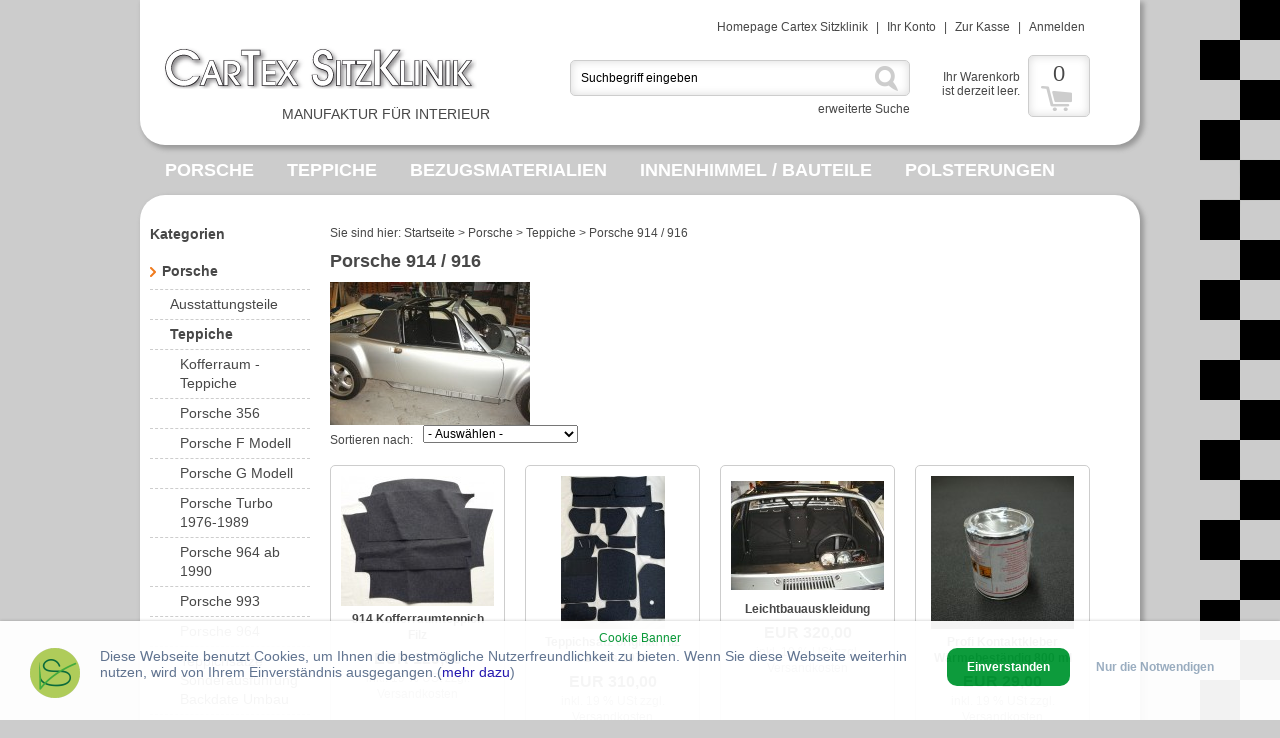

--- FILE ---
content_type: text/html; charset=utf-8
request_url: https://www.cartex.de/shop/de/porsche/teppiche/porsche-914-916
body_size: 7930
content:
<!DOCTYPE html PUBLIC "-//W3C//DTD XHTML 1.0 Transitional//EN" "http://www.w3.org/TR/xhtml1/DTD/xhtml1-transitional.dtd">
<html xmlns="http://www.w3.org/1999/xhtml" xml:lang="de" lang="de">
<head>
<base href="https://www.cartex.de/shop/" />
<title>Porsche 914 / 916</title>
<meta name="robots" content="index,follow" />
<meta name="language" content="de" />
<meta name="company" content="CarTex SitzKlinik" />
<meta name="page-topic" content="Car, Auto" />
<meta name="description" content="Cartex Sitzklinik - Sitzrestauration, Polsterung, Innenausstattung, Bezüge, Cabrioverdecke, Stoffe für KFZ, Porsche spezial" />
<meta name="generator" content="xt:Commerce 4 - 4.1.00" />
<script type="text/javascript" src="https://ajax.googleapis.com/ajax/libs/jquery/1.8.2/jquery.min.js"></script>

<!-- Google tag (gtag.js) -->
<script async src="https://www.googletagmanager.com/gtag/js?id=G-6KVW4N31Q1"></script>
<script>
  window.dataLayer = window.dataLayer || [];
  function gtag(){dataLayer.push(arguments);}
  gtag('js', new Date());

  gtag('config', 'G-6KVW4N31Q1', { 'anonymize_ip': true });
</script>


<!-- script src="https://apis.google.com/js/platform.js" async defer>
  {lang: 'de'}
</script -->

<style>#cookiebanner_con *{box-sizing:border-box!important}.cookiebanner{position:fixed;padding-bottom:5px;font-family:arial;background-color:#fff;box-shadow:0 1px 4px rgba(10,10,10,.4);opacity:.95;z-index:1600000000}.cb_top .cookiebanner{top:0;left:0;width:100%;padding-bottom:5px}.cb_center .cookiebanner{top:30%;left:20%;width:60%;padding:2.5% 5%}.cb_bottom .cookiebanner{bottom:0;left:0;width:100%;padding-bottom:5px}.cookiebanner a{text-decoration:none!important}.cBanner{width:100%}.vorschau_bottom .cBanner,.vorschau_top .cBanner{padding-left:2%}.cBanner::after{content:"";display:table;clear:both}.schalter_con{margin-top:6px;margin-bottom:6px}.sl_checkboxen{margin:0!important}.cb_checkbox_active:hover{cursor:pointer}.cb_checkbox_disabled:hover{cursor:not-allowed}.schalter_con label{padding-left:8px;margin-right:20px}.cb_label_active:hover{cursor:pointer}.cb_label_disabled{color:rgba(0,0,0,.7)!important}.cb_label_disabled:hover,.slSwitchReadonly:hover{cursor:not-allowed}.slSwitchConS{position:relative;height:34px;width:120px;display:inline-block}.slSwitchClickable:hover{cursor:pointer}.slSwBar,.slSwTitel{position:absolute;height:14px}.slSwTitel{top:0;left:0;width:100%;font-size:12px;text-align:center;overflow:hidden}.slSwitchReadonly .slSwTitel{color:rgba(0,0,0,.7)!important}.slSwitchClickable .slSwTitel{color:#000!important;font-weight:700!important}.slSwBar{top:20px;left:42px;width:36px;background-color:#dcdcdc;border-radius:8px}.slSwPkt{position:absolute;top:17px;height:20px;width:20px;border-radius:50%;transition:all .5s ease-in-out}.slSwitchInaktiv .slSwPkt{background-color:#646464}.slSwitchReadonly .slSwPkt{opacity:.7}.slSwitchConS.slSwitchInaktiv .slSwPkt{left:42px}.slSwitchClickable.slSwitchInaktiv:hover .slSwPkt{box-shadow:0 0 10px #009632}.slSwitchAktiv .slSwPkt{background-color:#009632}.slSwitchConS.slSwitchAktiv .slSwPkt{left:58px}.slSwitchClickable.slSwitchAktiv:hover .slSwPkt{box-shadow:0 0 10px #000}.text_banner{float:left;font-family:arial;margin-right:7px}.link_banner{color:#5a6e8c;text-decoration:none!important}.link_banner:hover{color:#0096c8;text-decoration:underline!important}.buttons_banner{width:330px;float:left;padding-bottom:1%}.button_einverstanden{margin-bottom:16px;font-family:arial;color:#fff!important;border-width:0;border-radius:10px}.button_einverstanden:hover,.button_nein:hover{cursor:pointer;opacity:.9}.button_nein{margin-left:20px;font-family:arial;background-color:#fff0!important;border-width:0}.button_nein:hover{text-decoration:underline!important}.co_wieder{position:fixed;right:0;padding:2px;background-color:#fff;border-top-left-radius:5px;z-index:1500000000;display:none}.co_wieder:hover{cursor:pointer}.cb_top .co_wieder{top:0}.cb_bottom .co_wieder,.cb_center .co_wieder{bottom:0}.text_wieder{color:#5a6e8c!important;font-size:10px;font-family:arial}.coo_logo{float:right;padding:0;margin:0 20px 0 0}.coo_links{min-width:100px;min-height:1px;font-size:12px;float:left}.coo_links img{height:50px;max-width:100px;margin-bottom:5px}.cb_link_con{width:100%;margin-top:10px;margin-bottom:3px;text-align:center}.cBG{position:fixed;top:0;left:0;height:100%;width:100%;background-color:rgba(0,0,0,.2);z-index:1400000000}.cb_bottom .cBG,.cb_top .cBG{display:none}.cb_center .cBG{display:block}@media only screen and (min-width:1200px){.text_banner{width:calc(100% - 440px)}.button_einverstanden{padding:12px 20px;font-size:16px}.cb_center .button_nein{margin-top:20px;padding:10px;font-size:16px}.cb_center .coo_links{margin-top:10px}.cb_top .schalter_con,.vorschau_bottom .schalter_con{margin-left:140px}.cb_center .schalter_con{margin-left:100px}}@media only screen and (max-width:1199px){.coo_links{min-height:54px;width:100%}.cb_center .coo_links{position:absolute;top:5px;left:50px}.cb_link{position:absolute;top:20px;left:calc(50% - 53px);font-size:16px}.cb_center .cookiebanner{top:5%;left:5%;max-height:90%;width:90%}.cb_center .cBanner{margin-top:48px}.coo_img_text{float:left;width:100%}.text_banner{width:100%;overflow-y:auto}.cb_bottom .text_banner,.cb_top .text_banner{max-height:calc(100vh - 130px)}.cb_center .text_banner{max-height:calc(80vh - 270px)}.buttons_banner{width:100%;float:left;padding-bottom:10px;padding-top:20px}.button_einverstanden{float:right;margin-right:20px;padding:10px 8px;font-size:18px}@media only screen and (max-width:499px){.cb_center .button_einverstanden{float:left!important}.cb_center .button_nein{margin-top:30px}}.button_nein{float:left;margin:10px;padding:0;font-size:15px}.cb_bestaetigen .button_nein,.cb_janein .button_nein{display:block}.cb_okay .button_nein{display:none}.slSwitchConS{margin:10px 0}.coo_logo{float:left;padding:0;margin:0 0 0 10px}.coo_logo img{width:48px;float:left}}</style><div id=cookiebanner_con class="cb_bottom cb_janein"><div id=cookiebanner class=cookiebanner style="background-color:#fff"><div class=cb_link_con><a class=cb_link href=https://www.smartlife-online.de/cb/ title="Cookie Banner Generator | DSGVO Konform" target=_blank style="color:#009632">Cookie Banner</a></div><div class=cBanner><div class=coo_img_text><div class=coo_links><a class=coo_logo href="https://www.smartlife-online.de/?lk=100001424" title="Zur Homepage von Smartlife - Online" target=_blank><img alt="Logo von Smartlife - Online" src=https://www.smartlife-online.de/bilder/sl_logo.png></a></div><div class=text_banner style="color:#5a6e8c;font-size:14px">Diese Webseite benutzt Cookies, um Ihnen die bestmögliche Nutzerfreundlichkeit zu bieten. Wenn Sie diese Webseite weiterhin nutzen, wird von Ihrem Einverständnis ausgegangen.(<a href=https://www.cartex.de/shop/de/privatsphaere-und-datenschutz class=link_banner target=_blank style="color:#1a0dab">mehr dazu</a>)</div></div><div class=buttons_banner><button class=button_einverstanden onclick=cookiesAktivieren(!0) style="background-color:#009632"><b>Einverstanden</b></button><button class=button_nein onclick=cookiesAktivieren(!1) style="color:#96aabe"><b>Nur die Notwendigen</b></button></div></div></div><div id=co_wieder class=co_wieder onclick=trackingDeaktivieren()><div class=text_wieder>Cookie-Entscheidung widerrufen</div></div><div id=cBG class=cBG></div></div><noscript><iframe id=gtm_sl_0 src="https://www.googletagmanager.com/ns.html?id=UA-158685574-6" height="0" width="0" style="display:none;visibility:hidden"></iframe></noscript><script>var slcbArt=2;var slcbPosi=2;var slcbDomain="cartex.de";var slcbgtm="UA-158685574-6";var slCookieNein=false;var slAuswahl=false;var slIsCookie=!1;function showcb(){document.getElementById("cookiebanner").style.display="block",0!==slcbArt&&1!==slcbArt&&2!==slcbArt&&3!==slcbArt||(document.getElementById("co_wieder").style.display="none"),1===slcbPosi&&(document.getElementById("cBG").style.display="block")}function hidcb(){document.getElementById("cookiebanner").style.display="none",0!==slcbArt&&1!==slcbArt&&2!==slcbArt&&3!==slcbArt||(document.getElementById("co_wieder").style.display="block"),1===slcbPosi&&(document.getElementById("cBG").style.display="none")}function cookiesAktivieren(e){if(hidcb(),e||slAuswahl){let t="";switch(slAuswahl){case"checkbox":t=slAusgewaehlteCheckbox(e);break;case"switch":t=slAusgewaehlteSwitch(e)}slCBStartTracking(t.split("~"));let s=new Date,c=new Date(s.getTime()+31536e6);document.cookie="track-cookies=ja;expires="+c+";path=/;domain="+slcbDomain,document.cookie="track-auswahl="+t+";expires="+c+";path=/;domain="+slcbDomain}else{slIsCookie=!1;let e=new Date,t=new Date(e.getTime()+18e5);document.cookie="track-cookies=nein;expires="+t+";path=/;domain="+slcbDomain}}function trackingDeaktivieren(){let e=new Date;document.cookie="track-cookies=wiederrufen;expires="+(e.getTime()+18e5)+";path=/;domain="+slcbDomain,document.cookie="track-auswahl=;expires=Thu, 01 Jan 1970 00:00:01 GMT;path=/;domain="+slcbDomain,location.reload()}function slCBStartTracking(e){slIsCookie=!0,slAuswahl?e.length>0&&((e.includes(0)||e.includes("0"))&&(loadGTM(slcbgtm[0]),"function"==typeof slSkript0&&slSkript0()),(e.includes(1)||e.includes("1"))&&(loadGTM(slcbgtm[1]),"function"==typeof slSkript1&&slSkript1()),(e.includes(2)||e.includes("2"))&&(loadGTM(slcbgtm[2]),"function"==typeof slSkript2&&slSkript2()),(e.includes(3)||e.includes("3"))&&(loadGTM(slcbgtm[3]),"function"==typeof slSkript3&&slSkript3()),(e.includes(4)||e.includes("4"))&&(loadGTM(slcbgtm[4]),"function"==typeof slSkript4&&slSkript4())):(document.getElementById("gtm_sl_0")&&function(e,t,s,c,l){e[c]=e[c]||[],e[c].push({"gtm.start":(new Date).getTime(),event:"gtm.js"});var i=t.getElementsByTagName(s)[0],n=t.createElement(s);n.async=!0,n.src="https://www.googletagmanager.com/gtm.js?id="+l,i.parentNode.insertBefore(n,i)}(window,document,"script","dataLayer",slcbgtm),"function"==typeof slSkript0&&slSkript0())}function loadGTM(e){document.getElementById("gtm_sl_"+e)&&function(e,t,s,c,l){e[c]=e[c]||[],e[c].push({"gtm.start":(new Date).getTime(),event:"gtm.js"});var i=t.getElementsByTagName(s)[0],n=t.createElement(s);n.async=!0,n.src="https://www.googletagmanager.com/gtm.js?id="+l,i.parentNode.insertBefore(n,i)}(window,document,"script","dataLayer",e)}function checkSLCookies(){let e=document.cookie.split(";"),t=!1,s=[];for(let c=0;c<e.length;c++){let l=e[c].split("=");l[0]=l[0].replace(/ /g,""),"track-cookies"==l[0]?t=l[1]:"track-auswahl"==l[0]&&(s=l[1].split("~"))}"ja"==t?(hidcb(),slCBStartTracking(s)):"nein"==t&&(slIsCookie=!1,slCookieNein&&hidcb())}function slAusgewaehlteCheckbox(e){let t=document.getElementsByClassName("sl_checkboxen"),s="";for(let c=0;c<t.length;c++)(e||t[c].checked)&&(""!=s&&(s+="~"),s+=c);return s}function slAusgewaehlteSwitch(e){let t=document.getElementsByClassName("slSwitchConS"),s="";for(let c=0;c<t.length;c++)(e||t[c].classList.contains("slSwitchAktiv"))&&(""!=s&&(s+="~"),s+=c);return s}function slSwitchPktEle(e){e.classList.contains("slSwitchAktiv")?(e.classList.add("slSwitchInaktiv"),e.classList.remove("slSwitchAktiv")):(e.classList.add("slSwitchAktiv"),e.classList.remove("slSwitchInaktiv"))}checkSLCookies();</script>
<link rel="stylesheet" type="text/css" href="https://www.cartex.de/shop/templates/xt_grid/css/stylesheet.css" />
<link rel="stylesheet" type="text/css" href="https://www.cartex.de/shop/xtFramework/library/jquery/pikaday.css" />
<script type="text/javascript" src="https://www.cartex.de/shop/plugins/sx_cloud_zoom/javascript/cloud-zoom.1.0.3.min.js"></script>
<script type="text/javascript" src="https://www.cartex.de/shop/templates/xt_grid/javascript/script.js"></script>
<script type="text/javascript" src="https://www.cartex.de/shop/xtFramework/library/jquery/pikaday.jquery.min.js"></script>
<script type="text/javascript" src="https://www.cartex.de/shop/xtFramework/library/jquery/moments.js"></script>
<meta http-equiv="Content-Type" content="text/html; charset=utf-8" />
<link rel="shortcut icon" href="https://www.cartex.de/shop/media/logo/favicon.ico" type="image/x-icon" />
</head>
<body class="mac chrome webkit ch131"><div id="rallye"> </div>
<div id="background-topmenu"></div><!-- .background-topmenu -->
<div id="background-top"></div><!-- .background-top -->
<div id="page">
	<div id="header" class="row">
		<div class="column xt-grid-16">
			<div id="topmenu">
				<br /><ul>
					<li><a href="https://www.cartex.de" target="_blank">Homepage Cartex Sitzklinik</a> |</li>
                    																				<li><a href="https://www.cartex.de/shop/de/customer?xd1e30=cvenpmjv7kur6dksspom39jnn7">Ihr Konto</a> |</li>
										<li><a href="https://www.cartex.de/shop/de/checkout/shipping?xd1e30=cvenpmjv7kur6dksspom39jnn7">Zur Kasse</a> |</li>
															<li><a href="https://www.cartex.de/shop/de/customer/login?xd1e30=cvenpmjv7kur6dksspom39jnn7">Anmelden</a></li>
														</ul>
			</div><!-- #topmenu -->
		</div><!-- .column .xt-grid-16 -->
		<div class="column xt-grid-6">
			<div id="branding">
				<p id="logo"><a href="https://www.cartex.de/shop/"><img src="/shop/templates/xt_grid/img/logo.png" alt="Cartex Sitzklinik Shop - KFZ Innenausstattung Sitzrestauration Federkerne Polsterungen Bezüge Stoffe Cabrioverdecke Porsche" /></a></p><!-- #logo -->
				<p id="slogan">MANUFAKTUR FÜR INTERIEUR</p><!-- #slogan -->
			</div><!-- #branding -->
		</div><!-- .column .xt-grid-6 -->
		<div class="column xt-grid-1">
			<p>&nbsp;</p>
		</div><!-- .column .xt-grid-1 -->
		<div class="column xt-grid-6">
			<div id="box-search">
	<form name="search_box2" action="https://www.cartex.de/shop/de/search?cat=49&amp;xd1e30=cvenpmjv7kur6dksspom39jnn7" method="get" >
	<input type="hidden" name="page" value="search" id="page140"  />
	<input type="hidden" name="page_action" value="query" id="page_action16"  />
	<input type="hidden" name="desc" value="on" id="desc286"  />
	<input type="hidden" name="sdesc" value="on" id="sdesc233"  />
	<div id="box-search-box">
		<input type="text" name="keywords" value="Suchbegriff eingeben" onfocus="if(this.value == 'Suchbegriff eingeben') this.value='';" onblur="if (this.value=='') this.value='Suchbegriff eingeben';" id="keywords279"  />
		<input type="submit"  title="Suchen" value="Suchen" />
	</div><!-- #box-search-box -->
	</form>
	<p id="box-search-advanced-search"><a href="https://www.cartex.de/shop/de/search">erweiterte Suche</a></p><!-- #box-search-advanced-search -->
</div><!-- #box-search -->
		</div><!-- .column .xt-grid-6 -->
		<div class="column xt-grid-3">
			<div id="box-cart">
	<div id="box-cart-info">
		<ul>
						<li>Ihr Warenkorb ist derzeit leer.</li>
					</ul>
	</div><!-- #box-cart-info -->
	<div id="box-cart-box">
		<p><a href="https://www.cartex.de/shop/de/cart">0</a></p>
	</div><!-- #box-cart-box -->
</div><!-- #box-cart -->

		</div><!-- .column .xt-grid-3 -->
	</div><!-- .row .header -->
	<div class="row">
		<div class="column xt-grid-16">
			<div id="box-topcategories">
		<ul>     
						<li id="top-categories-categorie-3"><a href="https://www.cartex.de/shop/de/porsche">Porsche</a></li>
								<li id="top-categories-categorie-8"><a href="https://www.cartex.de/shop/de/porsche/teppiche">Teppiche</a></li>
								<li id="top-categories-categorie-10"><a href="https://www.cartex.de/shop/de/porsche/bezugsmaterialien">Bezugsmaterialien</a></li>
								<li id="top-categories-categorie-9"><a href="https://www.cartex.de/shop/de/porsche/innenhimmel">Innenhimmel / Bauteile</a></li>
								<li id="top-categories-categorie-7"><a href="https://www.cartex.de/shop/de/porsche/polsterung">Polsterungen</a></li>
								<li id="top-categories-categorie-6"><a href="https://www.cartex.de/shop/de/porsche/federkerne">Federkerne</a></li>
								<li id="top-categories-categorie-136"><a href="https://www.cartex.de/shop/de/porsche/sonderausstattungen">Sonderausstattungen</a></li>
								<li id="top-categories-categorie-168"><a href="https://www.cartex.de/shop/de/porsche-teilemarkt">Porsche Teilemarkt</a></li>
								<li id="top-categories-categorie-135"><a href="https://www.cartex.de/shop/de/sammelwut">Sammelwut</a></li>
								<li id="top-categories-categorie-11"><a href="https://www.cartex.de/shop/de/volkswagen">Volkswagen</a></li>
								<li id="top-categories-categorie-18"><a href="https://www.cartex.de/shop/de/mercedes">Mercedes</a></li>
								<li id="top-categories-categorie-23"><a href="https://www.cartex.de/shop/de/sonstige">Opel Bezugstoff</a></li>
								<li id="top-categories-categorie-27"><a href="https://www.cartex.de/shop/de/fahrzeuge">Vintage Fahrräder</a></li>
					</ul>
	</div><!-- #box-topcategories -->
		</div><!-- .column xt-grid-16  -->
	</div><!-- .row  -->
	<div id="content-wrap" class="row">
				<div id="sidebar" class="column xt-grid-3">
			<div id="box-categories" class="sidebar-box">
	<p class="headline">Kategorien</p>
	<ul>
				<li id="box-categories-categorie-3" class="level1 active"><a href="https://www.cartex.de/shop/de/porsche">Porsche</a></li>
				<li id="box-categories-categorie-4" class="level2"><a href="https://www.cartex.de/shop/de/porsche/ausstattungsteile">Ausstattungsteile</a></li>
				<li id="box-categories-categorie-8" class="level2 active"><a href="https://www.cartex.de/shop/de/porsche/teppiche">Teppiche</a></li>
				<li id="box-categories-categorie-83" class="level3"><a href="https://www.cartex.de/shop/de/porsche/teppiche/kofferraum-teppiche">Kofferraum - Teppiche</a></li>
				<li id="box-categories-categorie-47" class="level3"><a href="https://www.cartex.de/shop/de/porsche/teppiche/porsche-356">Porsche 356</a></li>
				<li id="box-categories-categorie-46" class="level3"><a href="https://www.cartex.de/shop/de/porsche/teppiche/porsche-f-modell">Porsche F Modell</a></li>
				<li id="box-categories-categorie-45" class="level3"><a href="https://www.cartex.de/shop/de/porsche/teppiche/porsche-g-modell">Porsche G Modell</a></li>
				<li id="box-categories-categorie-166" class="level3"><a href="https://www.cartex.de/shop/de/porsche/teppiche/porsche-turbo-1976-1989">Porsche Turbo 1976-1989</a></li>
				<li id="box-categories-categorie-133" class="level3"><a href="https://www.cartex.de/shop/de/porsche/teppiche/porsche-964-ab-1991">Porsche 964 ab 1990</a></li>
				<li id="box-categories-categorie-43" class="level3"><a href="https://www.cartex.de/shop/de/porsche/teppiche/porsche-993">Porsche 993</a></li>
				<li id="box-categories-categorie-44" class="level3"><a href="https://www.cartex.de/shop/de/porsche/teppiche/porsche-964">Porsche 964</a></li>
				<li id="box-categories-categorie-130" class="level3"><a href="https://www.cartex.de/shop/de/porsche/teppiche/teppichsaetze-sonderausfuehrung">Teppichsätze Sonderausführung Backdate Umbau</a></li>
				<li id="box-categories-categorie-42" class="level3"><a href="https://www.cartex.de/shop/de/porsche/teppiche/rennsport-rs-rsl-rsh-scrs">911 964 993 ST R RS RSL RSH SCRS Rennsport Clubsport</a></li>
				<li id="box-categories-categorie-49" class="level3 active"><a href="https://www.cartex.de/shop/de/porsche/teppiche/porsche-914-916">Porsche 914 / 916</a></li>
				<li id="box-categories-categorie-167" class="level3"><a href="https://www.cartex.de/shop/de/porsche/teppiche/porsche-968">Porsche 968</a></li>
				<li id="box-categories-categorie-10" class="level2"><a href="https://www.cartex.de/shop/de/porsche/bezugsmaterialien">Bezugsmaterialien</a></li>
				<li id="box-categories-categorie-9" class="level2"><a href="https://www.cartex.de/shop/de/porsche/innenhimmel">Innenhimmel / Bauteile</a></li>
				<li id="box-categories-categorie-7" class="level2"><a href="https://www.cartex.de/shop/de/porsche/polsterung">Polsterungen</a></li>
				<li id="box-categories-categorie-6" class="level2"><a href="https://www.cartex.de/shop/de/porsche/federkerne">Federkerne</a></li>
				<li id="box-categories-categorie-67" class="level2"><a href="https://www.cartex.de/shop/de/porsche/faltdach-targadach">Faltdach Targadach</a></li>
				<li id="box-categories-categorie-109" class="level2"><a href="https://www.cartex.de/shop/de/porsche/karosseriedaemmung">Karosseriedämmung</a></li>
				<li id="box-categories-categorie-115" class="level2"><a href="https://www.cartex.de/shop/de/porsche/cabrioletverdecke">Cabrioletverdecke </a></li>
				<li id="box-categories-categorie-71" class="level2"><a href="https://www.cartex.de/shop/de/porsche/sitzbezuege">Sitzbezüge</a></li>
				<li id="box-categories-categorie-62" class="level2"><a href="https://www.cartex.de/shop/de/porsche/sitze-bauteile">Sitze  /  Bauteile</a></li>
				<li id="box-categories-categorie-156" class="level2"><a href="https://www.cartex.de/shop/de/porsche/sitze-bauteile-gebraucht">Sitze  Bauteile gebraucht</a></li>
				<li id="box-categories-categorie-117" class="level2"><a href="https://www.cartex.de/shop/de/porsche/porsche-gt-3-rs">Porsche GT3 GT4  RS 918 Spyder Speedster 992 991</a></li>
				<li id="box-categories-categorie-79" class="level2"><a href="https://www.cartex.de/shop/de/porsche/porsche-911-1965-vin-000">Modell 911 1965 VIN-1000</a></li>
				<li id="box-categories-categorie-124" class="level2"><a href="https://www.cartex.de/shop/de/porsche/porsche-914">Porsche 914 </a></li>
				<li id="box-categories-categorie-102" class="level2"><a href="https://www.cartex.de/shop/de/porsche/991">Porsche 991</a></li>
				<li id="box-categories-categorie-58" class="level2"><a href="https://www.cartex.de/shop/de/porsche/gebrauchtteile">Gebrauchtteile</a></li>
				<li id="box-categories-categorie-95" class="level2"><a href="https://www.cartex.de/shop/de/porsche/lenkraeder">Lenkräder</a></li>
				<li id="box-categories-categorie-72" class="level2"><a href="https://www.cartex.de/shop/de/porsche/sammlung">Sammlung</a></li>
				<li id="box-categories-categorie-136" class="level2"><a href="https://www.cartex.de/shop/de/porsche/sonderausstattungen">Sonderausstattungen</a></li>
				<li id="box-categories-categorie-50" class="level2"><a href="https://www.cartex.de/shop/de/porsche/zubehoer">Zubehör / Sitze komplett</a></li>
				<li id="box-categories-categorie-174" class="level1"><a href="https://www.cartex.de/shop/de/porsche-sale">Porsche SALE</a></li>
				<li id="box-categories-categorie-168" class="level1"><a href="https://www.cartex.de/shop/de/porsche-teilemarkt">Porsche Teilemarkt</a></li>
				<li id="box-categories-categorie-135" class="level1"><a href="https://www.cartex.de/shop/de/sammelwut">Sammelwut</a></li>
				<li id="box-categories-categorie-70" class="level1"><a href="https://www.cartex.de/shop/de/recaro">Recaro</a></li>
				<li id="box-categories-categorie-11" class="level1"><a href="https://www.cartex.de/shop/de/volkswagen">Volkswagen</a></li>
				<li id="box-categories-categorie-18" class="level1"><a href="https://www.cartex.de/shop/de/mercedes">Mercedes</a></li>
				<li id="box-categories-categorie-125" class="level1"><a href="https://www.cartex.de/shop/de/bmw">BMW</a></li>
				<li id="box-categories-categorie-59" class="level1"><a href="https://www.cartex.de/shop/de/alfa-romeo">Alfa Romeo</a></li>
				<li id="box-categories-categorie-65" class="level1"><a href="https://www.cartex.de/shop/de/audi">Audi</a></li>
				<li id="box-categories-categorie-129" class="level1"><a href="https://www.cartex.de/shop/de/porsche-design-taschen">Porsche Design Taschen</a></li>
				<li id="box-categories-categorie-68" class="level1"><a href="https://www.cartex.de/shop/de/pflegemittel">Pflegemittel</a></li>
				<li id="box-categories-categorie-23" class="level1"><a href="https://www.cartex.de/shop/de/sonstige">Opel Bezugstoff</a></li>
				<li id="box-categories-categorie-152" class="level1"><a href="https://www.cartex.de/shop/de/unimog">Unimog / LKW</a></li>
				<li id="box-categories-categorie-27" class="level1"><a href="https://www.cartex.de/shop/de/fahrzeuge">Vintage Fahrräder</a></li>
				<li id="box-categories-categorie-132" class="level1"><a href="https://www.cartex.de/shop/de/fahrzeuge1">Fahrzeuge</a></li>
			</ul>
</div><!-- #box-categories --><br /><br /><br /><br /><br /><br /><br />

             

			  

            
			
			
		</div><!-- #sidebar .column .xt-grid-3 -->
						<div class="column xt-grid-13">
								<div id="breadcrumb">
				<ul>
    <li>Sie sind hier:</li>
            <li><div itemscope itemtype="http://data-vocabulary.org/Breadcrumb"><a href="https://www.cartex.de/shop/" itemprop="url"><span itemprop="title">Startseite</span></a></div> &gt;</li>
                <li><div itemscope itemtype="http://data-vocabulary.org/Breadcrumb"><a href="https://www.cartex.de/shop/de/porsche" itemprop="url"><span itemprop="title">Porsche</span></a></div> &gt;</li>
                <li><div itemscope itemtype="http://data-vocabulary.org/Breadcrumb"><a href="https://www.cartex.de/shop/de/porsche/teppiche" itemprop="url"><span itemprop="title">Teppiche</span></a></div> &gt;</li>
                <li>Porsche 914 / 916</li>
        </ul>  
			</div><!-- #breadcrumb -->
						<div id="content">
				<div class="product-listing">
	<div id="categorie-listing">
		<h1>Porsche 914 / 916</h1>
		

<img src="/shop/media/images/category/info/werkstatt001.jpg" class="productImageBorder" alt="" />


	</div><!-- #categorie-listing -->
		
		
	
	            <div class="products-sort-pages">
                            <div class="products-sort">
                    <label for="sort_dropdown_top">Sortieren nach:</label>
                    <form name="sort_dropdown57" action="https://www.cartex.de/shop/de/categorie" method="get" >
                     <input type="hidden" name="page" value="categorie" id="page420"  />                     <input type="hidden" name="cat" value="49" id="cat156"  />                                        <select id="sort_dropdown_top" name="sorting" onchange="this.form.submit();" ><option value="" selected="selected" >- Auswählen -</option><option value="price" >Preis aufsteigend</option><option value="price-desc" >Preis absteigend</option><option value="name" >Name aufsteigend</option><option value="name-desc" >Name absteigend</option><option value="date" >Hinzugefügt aufsteigend</option><option value="date-desc" >Hinzugefügt absteigend</option></select>
                    </form>
                </div><!-- .products-sort -->
                        <div class="navigation-pages">
                
            </div><!-- .navigation-pages -->
        </div><!-- .products-sort-pages -->
    	
	<div class="row">
				<div class="column four">
			<div class="box product box-hover">
						<p class="product-image"><a href="https://www.cartex.de/shop/de/porsche/teppiche/porsche-914-916/kofferraumteppich-filz"><img src="/shop/media/images/thumb/kofferteppich9141.jpg" class="productImageBorder" alt="914 Kofferraumteppich Filz" width="153" height="130" /></a></p>
    					<p class="product-name"><a href="https://www.cartex.de/shop/de/porsche/teppiche/porsche-914-916/kofferraumteppich-filz">914 Kofferraumteppich Filz</a></p>			
									<p class="product-price">EUR 129,00 </p>
						<p class="product-tax-shipping">inkl. 19 % USt <a href="https://www.cartex.de/shop/de/liefer-und-versandkosten?coID=1" target="_blank" rel="nofollow">zzgl. Versandkosten</a></p>
									</div><!-- .box .product -->
		</div><!-- .column .four -->
			<div class="column four">
			<div class="box product box-hover">
						<p class="product-image"><a href="https://www.cartex.de/shop/de/porsche/teppiche/porsche-914-916/kofferraumteppich-filz1"><img src="/shop/media/images/thumb/9141.jpg" class="productImageBorder" alt="Teppichsatz original  Filz 914 bis 1973" width="104" height="153" /></a></p>
    					<p class="product-name"><a href="https://www.cartex.de/shop/de/porsche/teppiche/porsche-914-916/kofferraumteppich-filz1">Teppichsatz original  Filz 914 bis 1973</a></p>			
									<p class="product-price">EUR 310,00 </p>
						<p class="product-tax-shipping">inkl. 19 % USt <a href="https://www.cartex.de/shop/de/liefer-und-versandkosten?coID=1" target="_blank" rel="nofollow">zzgl. Versandkosten</a></p>
									</div><!-- .box .product -->
		</div><!-- .column .four -->
			<div class="column four">
			<div class="box product box-hover">
						<p class="product-image"><a href="https://www.cartex.de/shop/de/porsche/teppiche/porsche-914-916/leichtbauauskleidung"><img src="/shop/media/images/thumb/916LW1.jpg" class="productImageBorder" alt="Leichtbauauskleidung" width="153" height="109" /></a></p>
    					<p class="product-name"><a href="https://www.cartex.de/shop/de/porsche/teppiche/porsche-914-916/leichtbauauskleidung">Leichtbauauskleidung</a></p>			
									<p class="product-price">EUR 320,00 </p>
						<p class="product-tax-shipping">inkl. 19 % USt <a href="https://www.cartex.de/shop/de/liefer-und-versandkosten?coID=1" target="_blank" rel="nofollow">zzgl. Versandkosten</a></p>
									</div><!-- .box .product -->
		</div><!-- .column .four -->
			<div class="column four">
			<div class="box product box-hover">
						<p class="product-image"><a href="https://www.cartex.de/shop/de/porsche/teppiche/kraftspruehkleber-teppichboden-waermebestaendig"><img src="/shop/media/images/thumb/DSC_0181.jpg" class="productImageBorder" alt="Profi Kontaktkleber Wärmebeständig 800 ml" width="143" height="153" /></a></p>
    					<p class="product-name"><a href="https://www.cartex.de/shop/de/porsche/teppiche/kraftspruehkleber-teppichboden-waermebestaendig">Profi Kontaktkleber Wärmebeständig 800 ml</a></p>			
									<p class="product-price">EUR 29,00 </p>
						<p class="product-tax-shipping">inkl. 19 % USt <a href="https://www.cartex.de/shop/de/liefer-und-versandkosten?coID=1" target="_blank" rel="nofollow">zzgl. Versandkosten</a></p>
									</div><!-- .box .product -->
		</div><!-- .column .four -->
			<div class="column four">
			<div class="box product box-hover">
						<p class="product-image"><a href="https://www.cartex.de/shop/de/klebehilfe-verarbeitungsbox-inklusive-pinsel"><img src="/shop/media/images/thumb/DSC_0230.jpg" class="productImageBorder" alt="Klebehilfe / Verarbeitungsbox inklusive Pinsel" width="153" height="104" /></a></p>
    					<p class="product-name"><a href="https://www.cartex.de/shop/de/klebehilfe-verarbeitungsbox-inklusive-pinsel">Klebehilfe / Verarbeitungsbox inklusive Pinsel</a></p>			
									<p class="product-price">EUR 29,00 </p>
						<p class="product-tax-shipping">inkl. 19 % USt <a href="https://www.cartex.de/shop/de/liefer-und-versandkosten?coID=1" target="_blank" rel="nofollow">zzgl. Versandkosten</a></p>
									</div><!-- .box .product -->
		</div><!-- .column .four -->
			<div class="column four">
			<div class="box product box-hover">
						<p class="product-image"><a href="https://www.cartex.de/shop/de/porsche/teppiche/kraftspruehkleber-teppichboden"><img src="/shop/media/images/thumb/DSC_0179.jpg" class="productImageBorder" alt="Kraftsprühkleber für Teppichboden Wärmebeständig" width="131" height="153" /></a></p>
    					<p class="product-name"><a href="https://www.cartex.de/shop/de/porsche/teppiche/kraftspruehkleber-teppichboden">Kraftsprühkleber für Teppichboden Wärmebeständig</a></p>			
									<p class="product-price">EUR 17,00 </p>
						<p class="product-tax-shipping">inkl. 19 % USt <a href="https://www.cartex.de/shop/de/liefer-und-versandkosten?coID=1" target="_blank" rel="nofollow">zzgl. Versandkosten</a></p>
									</div><!-- .box .product -->
		</div><!-- .column .four -->
			<div class="column four">
			<div class="box product box-hover">
						<p class="product-image"><a href="https://www.cartex.de/shop/de/teppichsatz-original-filz-914-1973"><img src="/shop/media/images/thumb/9141.jpg" class="productImageBorder" alt="Teppichsatz original  Filz 914 ab 1973" width="104" height="153" /></a></p>
    					<p class="product-name"><a href="https://www.cartex.de/shop/de/teppichsatz-original-filz-914-1973">Teppichsatz original  Filz 914 ab 1973</a></p>			
									<p class="product-price">EUR 310,00 </p>
						<p class="product-tax-shipping">inkl. 19 % USt <a href="https://www.cartex.de/shop/de/liefer-und-versandkosten?coID=1" target="_blank" rel="nofollow">zzgl. Versandkosten</a></p>
									</div><!-- .box .product -->
		</div><!-- .column .four -->
		</div><!-- .row -->
            <div class="products-sort-pages">
                            <div class="products-sort">
                    <label for="sort_dropdown_bottom">Sortieren nach:</label>
                    <form name="sort_dropdown480" action="https://www.cartex.de/shop/de/categorie" method="get" >
                     <input type="hidden" name="page" value="categorie" id="page370"  />                     <input type="hidden" name="cat" value="49" id="cat390"  />                                        <select id="sort_dropdown_bottom" name="sorting" onchange="this.form.submit();" ><option value="" selected="selected" >- Auswählen -</option><option value="price" >Preis aufsteigend</option><option value="price-desc" >Preis absteigend</option><option value="name" >Name aufsteigend</option><option value="name-desc" >Name absteigend</option><option value="date" >Hinzugefügt aufsteigend</option><option value="date-desc" >Hinzugefügt absteigend</option></select>
                    </form>
                </div><!-- .products-sort -->
                        <div class="navigation-pages">
                
            </div><!-- .navigation-pages -->
        </div><!-- .products-sort-pages -->
    	<div class="navigation-count">
			<div>Seite 1 von 1 in der Kategorie Porsche 914 / 916</div>
    </div><!-- .navigation-count -->
		
    </div><!-- .product-listing -->
			</div><!-- #content -->
		</div><!-- .column .xt-grid-13 or xt-grid-16 -->
	</div><!-- #content-wrap .row -->
		<div id="footer" class="row">
			<p>&nbsp;</p>

			<p>&nbsp;</p>
		<div class="column xt-grid-3">
			
<p class="headline">Informationen</p>
<ul>
        <li class="level1"><a href="https://www.cartex.de/shop/de/liefer-und-versandkosten"  rel="nofollow">Liefer- und Versandkosten</a></li>
        <li class="level1"><a href="https://www.cartex.de/shop/de/privatsphaere-und-datenschutz"  rel="nofollow">Privatsphäre und Datenschutz</a></li>
        <li class="level1"><a href="https://www.cartex.de/shop/de/unsere-agb"  rel="nofollow">Unsere AGB</a></li>
        <li class="level1"><a href="https://www.cartex.de/shop/de/kontakt"  rel="nofollow">Kontakt</a></li>
        <li class="level1"><a href="https://www.cartex.de/shop/de/impressum" >Impressum</a></li>
        <li class="level1"><a href="https://www.cartex.de/shop/de/widerrufsrecht"  rel="nofollow">Widerrufsrecht</a></li>
    </ul>

		</div><!-- .column .xt-grid-3 -->
		<div class="column xt-grid-3">
            <p class="headline">Inhalt</p>

<ul>
        <li class="level1"><a href="https://www.cartex.de/shop/de/ueber-uns" >Über uns</a></li>
    </ul>

		</div><!-- .column .xt-grid-3 -->
		<div class="column xt-grid-3">
			
		</div><!-- .column .xt-grid-3 -->
		<div class="column xt-grid-2">
			
			
		</div><!-- .column .xt-grid-2 -->
		<div class="column xt-grid-5">
			<img src="/shop/templates/xt_grid/img/payments/de/xt_novalnet_cc.png" alt="Kreditkarte" />
<img src="/shop/templates/xt_grid/img/payments/de/xt_novalnet_sepa.png" alt="Lastschrift SEPA" />
<img src="/shop/templates/xt_grid/img/payments/de/xt_novalnet_paypal.png" alt="PayPal" />

<br />
<br />
<img src="https://www.novalnet.de/img/paypal-small.png" alt="Paypal" width="75" height="22" align="top" />
<img src="https://www.novalnet.de/img/Sofort_Logo_t.jpg" alt="Sofort�berweisung" width="76" height="21" align="top" />
<img src="https://www.novalnet.de/img/creditcard_small.jpg" alt="Kreditkartenzahlung" width="65" height="23" align="top" />
		</div><!-- .column .xt-grid-5 -->
	</div><!-- #footer .row -->
        <div id="mobile_link" class="row">
            <div class="column xt-grid-16">
                <a href="https://www.cartex.de/shop/de/index.php?cat=49&amp;page=categorie&amp;page_action=&amp;mobile=true" rel="nofollow">
    Zur mobilen Version wechseln
</a>

            </div>
            
        </div>
		<div id="copyright" class="row">	
		<div class="column xt-grid-16">
			<p><span class="">CarTex® SitzKlinik® Online-Shop, Hauptstraße 515, 53639 Königswinter, Deutschland</span></p>
			<div class="copyright">xt:Commerce 4.1 Start! Edition &copy; 2026 <a href="http://www.xt-commerce.com" target="_blank">xt:Commerce</a></div><!-- #copyright -->
		</div><!-- .column .xt-grid-16 -->
	</div><!-- #copyright .row -->
</div><!-- #page -->
<div id="background-bottom"></div><!-- #background-bottom -->
</body>
</html>